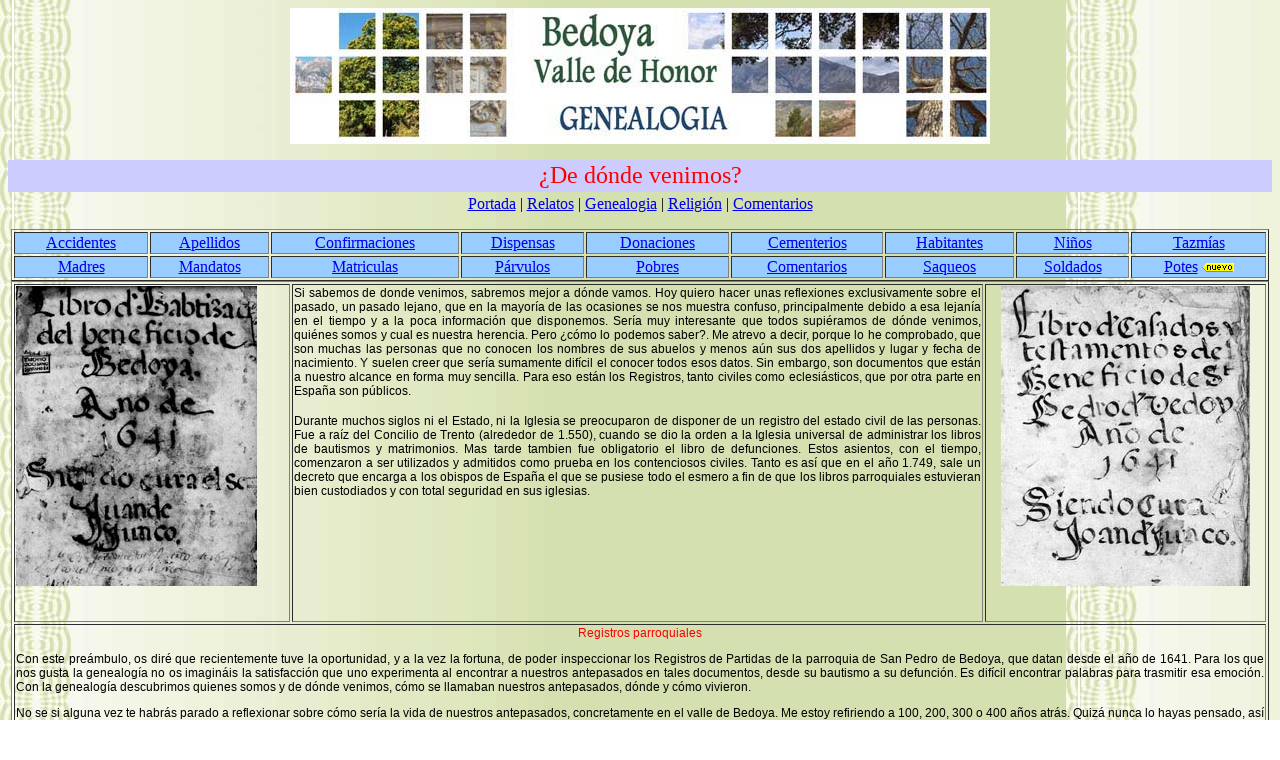

--- FILE ---
content_type: text/html
request_url: https://www.valledebedoya.com/Bedoya/partidas/index.htm
body_size: 14129
content:
<html>
<head>
<meta charset="utf-8">

<title>Partidas parroquiales</title>

<link href="../estilo2.css" media="screen" rel="StyleSheet" type="text/css">

<style type="text/css">
<!--
.Estilo38 {font-family: "Comic Sans MS"}
.Estilo46 {font-family: "Comic Sans MS"; font-size: 24px; color: #FF0000; }
body {
	background-image: url(../Fondos/verde.jpg);
}
.Estilo62 {
	font-size: 12px;
	font-family: Verdana, Arial, Helvetica, sans-serif;
}
.Estilo65 {color: #FF0000}
.Estilo71 {
	font-size: 24px;
	color: #FF0000;
}
.Estilo72 {font-size: 12px; font-family: Verdana, Arial, Helvetica, sans-serif; color: #FF0000; }
.Estilo73 {color: #FF0000; font-family: "Comic Sans MS"; }
.Estilo81 {	color: #FF0000;
	font-size: 12px;
	font-weight: bold;
	font-family: "Comic Sans MS";
}
.Estilo47 {color: #FF0000; font-size: 12px; }
-->
</style>
<script defer src="/recursos/js/bedoya.js"></script>
</head>

<body>
<!..Principio tabla primera........>
<!.....Principio tabla segunda........>
<!.....Principio tabla tercera........>

<p align="center"><font color="#9900FF"><span class="Estilo46"><a name="1"></a> </span></font><img src="../Imagenes/cabecera/genealo.jpg" width="700" height="136"></p>
<table width="100%" border="0px" align="center" cellpadding="0px" cellspacing="0px" class="99">
  <tr> 
    <td height="32" bgcolor="#CCCCFF" class="c1"><div align="center" class="Estilo46 Estilo65">¿De dónde venimos? </div></td>
  </tr>
</table>
<!.....Principio tabla cuarta........>
<table width="100%" align="center">
  <tr>
    <td valign="top"><p align="center" class="Estilo38"><a href="../../index.htm">Portada</a> | <a href="../relatos/relatos.htm">Relatos</a>  | <a href="../gene.htm">Genealogia</a> | <a href="../religion.htm">Religión</a> | <a href="resumen.htm">Comentarios</a> </p>
      <table width="100%"  border="1" align="center">
        <tr valign="top" bgcolor="#99CCFF" class="Estilo38">
          <td><div align="center" class="Estilo38">
              <div align="center"><a href="accidentes.htm">Accidentes</a></div>
          </div></td>
          <td><div align="center" class="Estilo38">
              <div align="center"><a href="apellidos.htm">Apellidos</a></div>
          </div></td>
          <td><div align="center" class="Estilo38">
              <div align="center"><a href="confirma.htm">Confirmaciones</a></div>
          </div></td>
          <td><div align="center" class="Estilo38">
              <div align="center"><a href="dispensas.htm">Dispensas</a></div>
          </div></td>
          <td><div align="center" class="Estilo38">
              <div align="center"><a href="donaciones.htm">Donaciones</a></div>
          </div></td>
          <td valign="top"><div align="center" class="Estilo38">
              <div align="center" class="Estilo38">
                <div align="center"><a href="cementerios.htm">Cementerios</a></div>
              </div>
          </div></td>
          <td valign="top"><div align="center"><a href="habitantes.htm">Habitantes</a></div></td>
          <td valign="top"><div align="center"><a href="incognitos.htm">Niños</a></div></td>
          <td valign="top"><div align="center"><a href="tazmias.htm">Tazmías</a></div></td>
        </tr>
        <tr valign="top" bgcolor="#99CCFF" class="Estilo38">
          <td><div align="center" class="Estilo38">
              <div align="center"><a href="madres.htm">Madres </a></div>
          </div></td>
          <td><div align="center"><a href="mandatos.htm">Mandatos</a></div></td>
          <td><div align="center" class="Estilo38">
              <div align="center"><a href="matriculas.htm">Matriculas</a></div>
          </div></td>
          <td><div align="center"><a href="parvulos.htm">Párvulos</a></div></td>
          <td><div align="center" class="Estilo38">
              <div align="center"><a href="pobres.htm">Pobres</a></div>
          </div></td>
          <td valign="top"><div align="center" class="Estilo38">
              <div align="center"><a href="resumen.htm">Comentarios</a></div>
          </div></td>
          <td valign="top"><div align="center"><a href="saqueos.htm">Saqueos</a></div></td>
          <td valign="top"><div align="center"><a href="soldados.htm">Soldados</a></div></td>
          <td valign="top"><div align="center"><a href="potes.htm">Potes</a> <img src="../Objetos/nuevo.gif" width="32" height="9"></div></td>
        </tr>
      </table>      
      <table width="100%"  border="1">
        <tr>
          <td width="20%" valign="top"><div align="center">
            <p align="center"><span class="Estilo38 Estilo71"><span class="Estilo62"><img src="../Imagenes/genealo/Portada1.jpg" align="left"title="Libro de baptizados del beneficio de Bedoya. Año de 1641. Siendo cura el sr. Juan de Junco" /></span></span></p>
            <p align="center">&nbsp;</p>
            </div></td>
          <td width="50%" valign="top"><p align="justify"><span class="Estilo62">Si sabemos de donde venimos, sabremos mejor a dónde vamos. Hoy quiero hacer unas reflexiones exclusivamente sobre el pasado, un pasado lejano, que en la mayoría de las ocasiones se nos muestra confuso, principalmente debido a esa lejanía en el tiempo y a la poca información que disponemos. Sería muy interesante que todos supiéramos de dónde venimos, quiénes somos y cual es nuestra herencia. Pero ¿cómo lo podemos saber?. Me atrevo a decir, porque lo he comprobado, que son muchas las personas que no conocen los nombres de sus abuelos y menos aún sus dos apellidos y lugar y fecha de nacimiento. Y suelen creer que sería sumamente difícil el conocer todos esos datos. Sin embargo, son documentos que están a nuestro alcance en forma muy sencilla. Para eso están los Registros, tanto civiles como eclesiásticos, que por otra parte en España son públicos.</span></p>
          <p align="justify"><span class="Estilo62">Durante muchos siglos ni el Estado, ni la Iglesia se preocuparon de disponer de un registro del estado civil de las personas. Fue a raíz del Concilio de Trento (alrededor de 1.550), cuando se dio la orden a la Iglesia universal  de administrar los libros de bautismos y matrimonios. Mas tarde tambien fue obligatorio el libro de defunciones. </span><span class="Estilo62"> Estos asientos, con el tiempo, comenzaron a ser utilizados y admitidos como prueba en los contenciosos civiles. Tanto es así que en el año 1.749, sale un decreto que encarga a los obispos de España el que se pusiese todo el esmero a fin de que los libros parroquiales estuvieran bien custodiados y con total seguridad en sus iglesias. </span></p>          </td>
          <td width="20%" valign="top"><p align="center"><img src="../Imagenes/genealo/libro22.jpg" title="Libro de casados y testamentos del Beneficio de San Pedro de Vedoya. Año de 1641. Siendo cura Juan de Junco" /></p>
          <p align="center">&nbsp;</p>          </td>
        </tr>
        <tr>
          <td height="40" colspan="3" valign="top">            <p align="center" class="Estilo62 Estilo65">Registros parroquiales </p>            
          <p align="justify" class="Estilo62">Con este preámbulo, os diré que recientemente tuve la oportunidad, y a la vez la fortuna, de poder inspeccionar los Registros de Partidas de la parroquia de San Pedro de Bedoya, que datan desde el año de 1641. Para los que nos gusta la genealogía no os imagináis la satisfacción que uno experimenta al encontrar a nuestros antepasados en tales documentos, desde su bautismo a su defunción. Es difícil encontrar palabras para trasmitir esa emoción. Con la genealogía descubrimos quienes somos y de dónde venimos, cómo se llamaban nuestros antepasados, dónde y cómo vivieron. </p>            
          <p align="justify" class="Estilo62">No se si alguna vez te habrás parado a reflexionar sobre cómo sería la vida de nuestros antepasados, concretamente en el valle de Bedoya. Me estoy refiriendo a 100, 200, 300 o 400 años atrás. Quizá nunca lo hayas pensado, así que voy a intentar reflejar lo que yo saqué en limpio. </p>            <p align="justify" class="Estilo62">Como os digo, en esos documentos se puede “leer” la vida que se hacía en el valle durante esos periodos y todo gracias a la plausible aportación que hicieron todos los sacerdotes que pasaron por la parroquia de San Pedro de Bedoya. Hay que hacer constar que la parroquia de Trillayo fue siempre “aneja” a la de San Pedro y unas veces la atendía el mismo sacerdote y otras había un Coadjutor en el citado pueblo, pero siempre dependiendo de la parroquia de San Pedro. Los registros de ambos sitios se anotaban en los mismos libros. Examinando estos libros detenidamente, podemos apreciar que los sacerdotes, en la mayoría de las Partidas, fueron dejando siempre “coletillas” que, vistas hoy día, nos reflejan perfectamente el modelo global de vida que se hacía en cada momento. </p>            <p align="justify" class="Estilo62">De esa manera, y gracias a la Iglesia católica, hoy podemos tener conocimiento de todo lo que sucedió desde hace casi cuatro siglos atrás. Son los únicos documentos “oficiales” que hay y por tanto la única fuente fiable para hacer la investigación genealógica. Los registros civiles no existían, ya que comenzaron alrededor del año 1.870. </p>            <p align="center" class="Estilo72">Conclusiones</p>            
          <p align="justify" class="Estilo62">Pero, ¿qué conclusiones saqué viendo esos documentos?.  Haciendo un balance completo de tal investigación, me llevé una gran cantidad de sorpresas, unas agradables y otras todo lo contrario. Quizá visto con los ojos de principios del segundo milenio, nos parezca que en Bedoya se vivió desde siempre  como ahora. Que en el valle  no hubo nunca problemas, que todos sacaban (eso sí, trabajando mucho) por lo menos para comer, que todos vivían muchos años, que no necesitaban médicos, etc. etc..... </p>                      
          <p align="justify" class="Estilo62">Pero la realidad no fue esa. En el valle de Bedoya (me imagino que en toda Liébana) hubo muchas miserias, tanto materiales, como espirituales o morales. Voy a tratar de explicarlo todo capítulo por capítulo, pero ya os digo que sorpresas muchas, muchísimas……. Me gustaría que cada uno de vosotros saque también sus conclusiones y deje luego su comentario en la parte inferior de esta página.</p></td>
        </tr>
      </table>      
      <table width="100%"  border="1" align="center">
        <tr valign="top" bgcolor="#99CCFF" class="Estilo38">
          <td><div align="center" class="Estilo38">
              <div align="center"><a href="accidentes.htm">Accidentes</a></div>
          </div></td>
          <td><div align="center" class="Estilo38">
              <div align="center"><a href="apellidos.htm">Apellidos</a></div>
          </div></td>
          <td><div align="center" class="Estilo38">
              <div align="center"><a href="confirma.htm">Confirmaciones</a></div>
          </div></td>
          <td><div align="center" class="Estilo38">
              <div align="center"><a href="dispensas.htm">Dispensas</a></div>
          </div></td>
          <td><div align="center" class="Estilo38">
              <div align="center"><a href="donaciones.htm">Donaciones</a></div>
          </div></td>
          <td valign="top"><div align="center" class="Estilo38">
              <div align="center" class="Estilo38">
                <div align="center"><a href="cementerios.htm">Cementerios</a></div>
              </div>
          </div></td>
          <td valign="top"><div align="center"><a href="habitantes.htm">Habitantes</a></div></td>
          <td valign="top"><div align="center"><a href="incognitos.htm">Niños</a></div></td>
        </tr>
        <tr valign="top" bgcolor="#99CCFF" class="Estilo38">
          <td><div align="center" class="Estilo38">
              <div align="center"><a href="madres.htm">Madres </a></div>
          </div></td>
          <td><div align="center"><a href="mandatos.htm">Mandatos</a></div></td>
          <td><div align="center" class="Estilo38">
              <div align="center"><a href="matriculas.htm">Matriculas</a></div>
          </div></td>
          <td><div align="center"><a href="parvulos.htm">Párvulos</a></div></td>
          <td><div align="center" class="Estilo38">
              <div align="center"><a href="pobres.htm">Pobres</a></div>
          </div></td>
          <td valign="top"><div align="center" class="Estilo38">
              <div align="center"><a href="resumen.htm">Comentarios</a></div>
          </div></td>
          <td valign="top"><div align="center"><a href="saqueos.htm">Saqueos</a></div></td>
          <td valign="top"><div align="center"><a href="soldados.htm">Soldados</a></div></td>
        </tr>
      </table>      
      <p><span class="Estilo62">José Angel Cantero, 15-02-13</span>
      <p align="center"><span class="Estilo31 Estilo34  Estilo28"><span class="Estilo81">Añade un comentario sobre las Partidas de la Parroquia de San Pedro </span></span>
      <table width="100%" align="center">
          <tr>
		  
            <td width="48%"><div align="right"><a href="../gene.htm"><img src="../Objetos/atras2.gif" width="25" height="21" border="0"></a></div></td>
            <td width="12%"><div align="center"><a href="index.htm#1"><img src="../Objetos/arriba.gif" width="21" height="25" border="0"></a></div></td>
            <td width="40%">&nbsp;</td>
          </tr>
      </table>
      </p></td>
  </tr>
</table>
<table width="100%"  border="0" bgcolor="#CCCCFF">
  <tr>
    <td><font color="#9900FF" size="1">Resolución recomendada: 1024 x768</font></td>
    <td><div align="center"><font size="2"><img src="../Objetos/correo.gif" alt="Mi correo" width="20" height="20"> <a href="mailto:bedoia@gmail.com">&copy;Página creada por José Angel Cantero Cuevas</a></font></div></td>
    <td><div align="right"><font color="#9900FF" size="1">En Internet desde:<font color="#FF0000"> </font></font><font color="#FF0000" size="1">26-01-2.004</font></div></td>
  </tr>
</table>
</body>
</html>


--- FILE ---
content_type: text/css
request_url: https://www.valledebedoya.com/Bedoya/estilo2.css
body_size: 1098
content:
table.99{width:100% ;}

td.a1{ background-color: aqua ; width: 50px ; text-align:center ; } 
td.a2{ background-color: aqua ; text-align:center ;}
td.a3{ background-color: aqua ; width: 50px ; font-weight:bold ; text-align:center ; }

td.b1 { background-color: aqua ; width: 275px ; font-weight:bold ; text-align:center ; }
td.b2 { background-color: aqua; width: 250px  ;font-weight:bold ; text-align:center ; }
td.b3 { background-color: aqua ; width: 275px ;font-weight:bold ; text-align:center ; }

td.d1{ background-color:#FFFFCC; width: 50px ; font-weight:bold ; text-align:center ; }
td.d2{ background-color:#FFFFFF; text-align:justify ; }

td.e1{ background-color: #FFFFFF ; width: 100px ; text-align:center ; }
td.e2{ background-color: #FFFFFF ; text-align:center ; }
td.e3{ background-color: #FFFFFF; width: 100px ; font-weight:bold ; text-align:center ; }

td.f1{ background-color: aqua ; width: 170px ; font-weight:bold ; }
td.f2{ background-color: aqua;  font-weight:bold ; text-align:center ; }
td.f3{ background-color: aqua ; width: 170px ; font-weight:bold ; text-align:center ; }






--- FILE ---
content_type: application/javascript
request_url: https://www.valledebedoya.com/recursos/js/bedoya.js
body_size: 2810
content:
/* /recursos/js/bedoya.js */
(function () {
    // 1) Fecha (rellena <span data-fecha></span>)
    (function () {
      var nodes = document.querySelectorAll('[data-fecha]');
      if (!nodes || !nodes.length) return;
  
      // Formato recomendado: "9 de enero de 2026"
      var fmt = new Intl.DateTimeFormat('es-ES', { day: 'numeric', month: 'long', year: 'numeric' });
      var text = fmt.format(new Date());
  
      for (var i = 0; i < nodes.length; i++) nodes[i].textContent = text;
    })();
  
    // 2) Google Analytics 4 (GA4) - gtag.js
    (function () {
      var id = 'G-3T4N3GT23S';
      if (!id || (window.gtag && window.dataLayer)) return;
  
      window.dataLayer = window.dataLayer || [];
      function gtag(){ window.dataLayer.push(arguments); }
      window.gtag = window.gtag || gtag;
  
      var s = document.createElement('script');
      s.async = true;
      s.src = 'https://www.googletagmanager.com/gtag/js?id=' + encodeURIComponent(id);
      document.head.appendChild(s);
  
      window.gtag('js', new Date());
      window.gtag('config', id);
    })();

  // 3) Inyector de Buscador Flexible y Centrado (#FFFFCC)
  (function () {
    var containers = document.querySelectorAll('[data-search-box]');
    if (!containers || !containers.length) return;

    for (var i = 0; i < containers.length; i++) {
      var box = containers[i];
      
      // Centramos el contenedor y limitamos el ancho
      box.style.maxWidth = "600px";
      box.style.margin = "15px auto 25px auto"; // Arriba auto(izq/der) Abajo
      box.style.textAlign = "center";

      box.innerHTML = 
        '<div style="display:flex; background:#FFFFCC; border:2px outset #fff; padding:10px; font-family:Verdana, sans-serif; box-shadow: 2px 2px 5px rgba(0,0,0,0.1);">' +
          '<input type="text" placeholder="Buscar en el Valle de Bedoya..." style="flex-grow:1; font-size:14px; border:1px solid #999; padding:8px; min-width:100px;">' +
          '<button style="font-size:14px; margin-left:10px; padding:8px 20px; cursor:pointer; font-weight:bold; background:#e0e0e0; border:2px outset #fff;">BUSCAR</button>' +
        '</div>';

      var input = box.querySelector('input');
      var btn = box.querySelector('button');

      var ejecutarRedireccion = function(valor) {
        var q = valor.trim();
        if (q.length < 2) return;
        // Redirige a buscador.htm (corregido)
        window.location.href = '/Bedoya/buscador.htm?q=' + encodeURIComponent(q);
      };

      btn.onclick = (function(inp) {
        return function() { ejecutarRedireccion(inp.value); };
      })(input);

      input.onkeypress = (function(inp) {
        return function(e) { 
          if ((e.which || e.keyCode) === 13) ejecutarRedireccion(inp.value); 
        };
      })(input);
    }
  })();

  })();
  